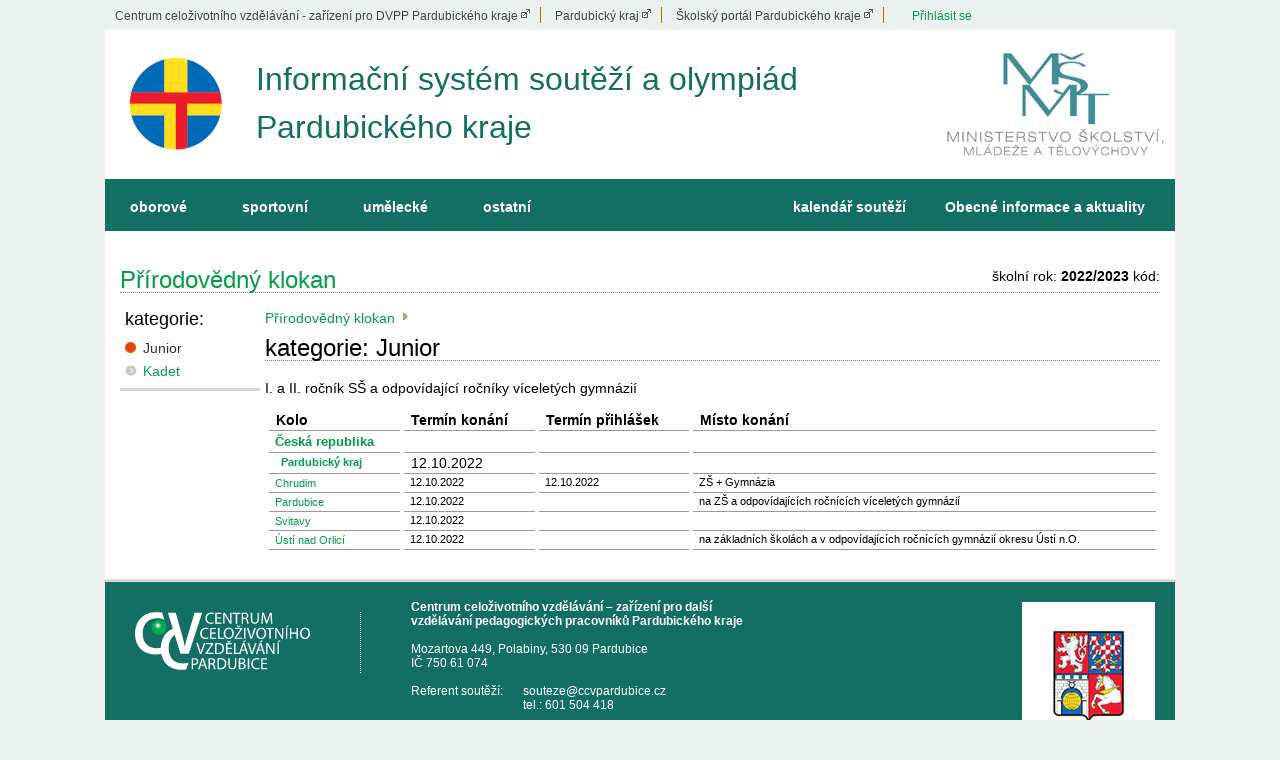

--- FILE ---
content_type: text/html;charset=utf-8
request_url: https://souteze.ccvpardubice.cz/kategorie/1269/
body_size: 6995
content:

<!DOCTYPE html PUBLIC "-//W3C//DTD XHTML 1.0 Strict//EN" "http://www.w3.org/TR/xhtml1/DTD/xhtml1-strict.dtd">


<html xmlns="http://www.w3.org/1999/xhtml">
<head>
    
    <title>Přírodovědný klokan</title>
    

    <link href="/++res++/wm4.web.static/css/forms.css" rel="stylesheet" media="all" type="text/css" />

    <link href="/++res++/comp4.cms.static/public.css" rel="stylesheet" media="all" type="text/css" />
    <link href="/++res++/wm4.web.static/css/tools.css" rel="stylesheet" media="all" type="text/css" />
    <link href="/++res++/souteze_pk.static/jm.css" rel="stylesheet" media="all" type="text/css" />
    <link href="/++res++/souteze_pk.static/style.css" rel="stylesheet" media="all" type="text/css" />
    <link href="/++res++/souteze_pk.static/style_pk.css?ver=2" rel="stylesheet" media="all" type="text/css" />

</head>



<body>
    <div class="top-links">
        <ul class="menu-inline">
            <li><a href="http://www.ccvpardubice.cz/" class="external-link" target="_blank">Centrum celoživotního vzdělávání - zařízení pro DVPP Pardubického kraje</a></li>
            <li><a href="https://www.pardubickykraj.cz/" class="external-link" target="_blank">Pardubický kraj</a></li>
            <li><a href="https://www.klickevzdelani.cz/" class="external-link" target="_blank">Školský portál Pardubického kraje</a></li>
            <li class="last"><span class="comp4-users-login">
    
    <span class="comp4-users-login-in">
        <a href="https://souteze.ccvpardubice.cz/login">Přihlásit se</a>
        
    </span>
</span></li>
        </ul>
    </div>
    <div id="HEAD">
        <a href="/" title="Zpět na hlavní stránku" class="logo"><img border="0" alt="Logo" src="/++res++/souteze_pk.static/img/logo.png" /></a>
        <a href="/" title="Zpět na hlavní stránku"><h1 class="hlavni-nazev">Informační systém soutěží a olympiád<br />Pardubického kraje</h1></a>
        <div class="logo-msmt">
            <a href="http://www.msmt.cz/" title="Ministerstvo školství, mládeže a tělovýchovy">
                <img src="/++res++/souteze_pk.static/img/msmt_logo.jpg" border="0" />
            </a>
        </div>
        <div class="blok blok-menu blok-switcher">
            <div class="blok-gfx">
                <div class="blok-in">
                    <span>
                        <a href="/soutez/?typ=predmetova">oborové</a>
                    </span><span>
                        <a href="/soutez/?typ=sportovni">sportovní</a>
                    </span><span>
                        <a href="/soutez/?typ=umelecka">umělecké</a>
                    </span><span>
                        <a href="/soutez/?typ=ostatni">ostatní</a>
                    </span>
                    <span style="float:right">
                        
                        <a href="/kolo/kalendar">kalendář soutěží</a>
                        <a href="/cms/1/">Obecné informace a aktuality</a>
                    </span>
                </div>
            </div>
        </div>
    </div>
    <div id="MAIN" class="blok"><div class="main-in blok-gfx"><div class="blok-in">
        

        

        

        
        

    <div class="obal">
        <div id="blok-hlavicka">
            <div class="top-popis">
                <span>školní rok: <strong>2022/2023</strong></span>
                <span>kód: <strong></strong></span>
            </div>
            <h2 class="kat-nadp"><a href="https://souteze.ccvpardubice.cz/soutez/366/">Přírodovědný klokan</a></h2>
            <div id="blok-kategorie" class="blok blok-menu"><div class="blok-kategorie-in">
                <h3>kategorie:</h3>
                <ul class="kategorie-menu">
                    <li class="active"><a href="https://souteze.ccvpardubice.cz/kategorie/1269/" title="&lt;p&gt;I. a II. ročník SŠ a odpovídající ročníky víceletých gymnázií&lt;/p&gt;">Junior</a></li><li class=""><a href="https://souteze.ccvpardubice.cz/kategorie/1268/" title="&lt;p&gt;8. a 9. třída ZŠ a odpovídající ročníky víceletých gymnázií&lt;/p&gt;">Kadet</a></li>
                </ul>
            </div></div>
        </div>

        <div id="blok-podrobnosti"><div class="blok-podrobnosti-in">

            

            
                <div class="drobky">
                    <span><a href="https://souteze.ccvpardubice.cz/soutez/366/">Přírodovědný klokan</a></span>
                </div>
                
                    
                    <h2>kategorie: Junior</h2>
                    <p><p>I. a II. ročník SŠ a odpovídající ročníky víceletých gymnázií</p></p>
                    
            
        
                    
                        <table id="table-kola">
                            <tr>
                                <th>Kolo</th>
                                <th>Termín konání</th>
                                <th>Termín přihlášek</th>
                                <th>Místo konání</th>
                            </tr>
                            
                                <tr class="level-0">
                                    <td class="level-0"><a href="https://souteze.ccvpardubice.cz/kolo/18797/">Česká republika</a></td>
                                    <td></td>
                                    <td></td>
                                    <td></td>
                                </tr><tr class="level-1">
                                    <td class="level-1"><a href="https://souteze.ccvpardubice.cz/kolo/18798/">Pardubický kraj</a></td>
                                    <td>12.10.2022</td>
                                    <td></td>
                                    <td></td>
                                </tr><tr class="level-2">
                                    <td class="level-2"><a href="https://souteze.ccvpardubice.cz/kolo/18799/">Chrudim</a></td>
                                    <td>12.10.2022</td>
                                    <td>12.10.2022</td>
                                    <td>ZŠ + Gymnázia</td>
                                </tr><tr class="level-2">
                                    <td class="level-2"><a href="https://souteze.ccvpardubice.cz/kolo/18800/">Pardubice</a></td>
                                    <td>12.10.2022</td>
                                    <td></td>
                                    <td>na ZŠ a odpovídajících ročnících víceletých gymnázií</td>
                                </tr><tr class="level-2">
                                    <td class="level-2"><a href="https://souteze.ccvpardubice.cz/kolo/18801/">Svitavy</a></td>
                                    <td>12.10.2022</td>
                                    <td></td>
                                    <td></td>
                                </tr><tr class="level-2">
                                    <td class="level-2"><a href="https://souteze.ccvpardubice.cz/kolo/18802/">Ústí nad Orlicí</a></td>
                                    <td>12.10.2022</td>
                                    <td></td>
                                    <td>na základních školách a v odpovídajících ročnících gymnázií okresu Ústí n.O.</td>
                                </tr>
                            
                        </table>
                    
                    
                

                
            
        </div></div>
    <div class="clear"></div>
    </div>
    
        
    </div></div></div>
    <div id="BOTTOM"><div class="bottom-in">
        <a href="http://www.ccvpardubice.cz/" class="footer-logo" title="Centrum celoživotního vzdělávání - zařízení pro DVPP Pardubického kraje "><svg xmlns="http://www.w3.org/2000/svg" width="566.929" height="187.086" viewBox="0 0 566.929 187.086"><ellipse fill="#00AA4F" cx="77.729" cy="49.564" rx="24.427" ry="24.463"></ellipse><radialGradient id="a" cx="75.039" cy="44.066" r="12.9" gradientTransform="matrix(1.004 0 0 1.0055 -1.25 -.484)" gradientUnits="userSpaceOnUse"><stop offset=".11" stop-color="#fff"></stop><stop offset=".386" stop-color="#9edfbc"></stop><stop offset=".648" stop-color="#49c381"></stop><stop offset=".831" stop-color="#14b25c"></stop><stop offset=".92" stop-color="#00ab4e"></stop></radialGradient><path fill="url(#a)" d="M87.041 43.823c0 7.167-5.796 12.971-12.95 12.971-7.156 0-12.953-5.805-12.953-12.971 0-7.164 5.797-12.969 12.953-12.969 7.153 0 12.95 5.806 12.95 12.969z"></path><path class="logo-text" fill="#ffffff" d="M173.126 163.749c-5.562 1.545-12.252 2.482-18.782 2.482-28.529 0-45.299-19.238-45.299-49.203 0-20.643 7.563-35.177 19.747-43.124l18.785 61.272h26.426L217.679 1.893h-24.558l-18.365 60.906c-5.063 16.216-9.56 32.431-12.937 48.251h-.371c-3.374-16.215-7.499-31.837-12.372-48.645L131.831 1.893h-25.114l16.079 52.158c-23.331 8.917-38.341 30.852-39.182 61.443-4.492.875-8.807 1.376-13.646 1.376-28.449 0-45.174-18.725-45.174-47.892 0-31.927 18.925-48.281 45.364-49.185 12.735-.436 18.783 2.562 24.895 5.233L87.88 1.768C82.738.732 76.457 0 69.197 0 29.601 0 0 26.41 0 70.161c0 40.403 24.986 67.007 66.124 67.007 7.415 0 13.458-.718 19.014-1.786 6.061 31.722 30.091 51.705 65.35 51.705 5.607 0 10.777-.422 15.373-1.1l7.265-22.238z"></path><g class="logo-text" fill="#ffffff"><path d="M254.771 36.234c-1.675.838-5.023 1.729-9.314 1.729-9.943 0-17.426-6.34-17.426-17.922 0-11.058 7.483-18.552 18.42-18.552 4.396 0 7.168.943 8.372 1.572l-1.1 3.721c-1.727-.839-4.186-1.468-7.116-1.468-8.269 0-13.762 5.293-13.762 14.57 0 8.646 4.971 14.202 13.552 14.202 2.774 0 5.6-.577 7.432-1.467l.942 3.615zM278.52 20.826h-13.711v12.735h15.28v3.826h-19.833V2.065h19.048v3.826h-14.496v11.163h13.711v3.772zM285.929 37.387V2.065h4.971l11.304 17.871c2.616 4.141 4.656 7.861 6.332 11.477l.104-.053c-.42-4.716-.523-9.014-.523-14.516V2.065h4.293v35.322h-4.605l-11.198-17.923c-2.461-3.93-4.815-7.965-6.595-11.792l-.156.052c.261 4.455.366 8.7.366 14.569v15.093h-4.293zM326.74 5.942h-10.727V2.065h26.112v3.877h-10.779v31.445h-4.606V5.942zM345.682 2.536c2.304-.471 5.599-.733 8.74-.733 4.867 0 8.004.891 10.202 2.882 1.779 1.572 2.773 3.983 2.773 6.708 0 4.665-2.93 7.756-6.644 9.015v.157c2.72.943 4.343 3.458 5.179 7.127 1.152 4.927 1.99 8.333 2.722 9.696h-4.71c-.575-1.048-1.359-4.035-2.354-8.438-1.049-4.874-2.93-6.708-7.065-6.866h-4.293v15.303h-4.551V2.536zm4.55 16.089h4.66c4.866 0 7.953-2.673 7.953-6.708 0-4.559-3.298-6.55-8.112-6.603-2.196 0-3.766.21-4.501.419v12.892zM379.745 2.065v20.91c0 7.914 3.507 11.268 8.214 11.268 5.234 0 8.584-3.458 8.584-11.268V2.065h4.605v20.596c0 10.848-5.703 15.302-13.344 15.302-7.222 0-12.664-4.139-12.664-15.093V2.065h4.605zM439.816 21.875c-.263-4.927-.578-10.849-.523-15.25h-.159c-1.201 4.14-2.666 8.594-4.447 13.416l-6.228 17.137h-3.453l-5.703-16.823c-1.677-4.978-3.088-9.538-4.083-13.73h-.104c-.104 4.402-.366 10.324-.681 15.617l-.94 15.146h-4.343l2.458-35.322h5.809l6.018 17.084c1.465 4.35 2.669 8.229 3.558 11.897h.158c.887-3.563 2.144-7.442 3.715-11.897l6.278-17.084h5.809l2.2 35.322h-4.451l-.888-15.513zM237.958 85.361c-1.674.839-5.023 1.729-9.314 1.729-9.942 0-17.426-6.341-17.426-17.923 0-11.058 7.483-18.552 18.42-18.552 4.395 0 7.169.944 8.373 1.572l-1.099 3.721c-1.727-.839-4.186-1.467-7.118-1.467-8.267 0-13.761 5.292-13.761 14.569 0 8.647 4.971 14.202 13.553 14.202 2.772 0 5.599-.576 7.43-1.467l.942 3.616zM261.707 69.954h-13.711v12.734h15.281v3.826h-19.833V51.191h19.048v3.826h-14.496V66.18h13.711v3.774zM269.109 51.191h4.552v31.497h15.074v3.826h-19.626V51.191zM319.818 68.486c0 12.158-7.38 18.604-16.38 18.604-9.314 0-15.856-7.232-15.856-17.923 0-11.215 6.959-18.552 16.38-18.552 9.628 0 15.856 7.39 15.856 17.871zm-27.369.577c0 7.546 4.08 14.307 11.251 14.307 7.219 0 11.304-6.656 11.304-14.674 0-7.022-3.665-14.359-11.252-14.359-7.536-.001-11.303 6.97-11.303 14.726zM322.132 83.841l19.571-28.666v-.158h-17.896v-3.826h23.811v2.778L328.15 82.531v.157h19.729v3.826h-25.748v-2.673zm11.67-34.536l-5.496-5.975h3.872l3.35 3.616h.106l3.296-3.616h3.768l-5.389 5.975h-3.507zM357.838 51.191v35.322h-4.554V51.191h4.554zM374.037 86.514l-11.513-35.322h4.92l5.494 17.399c1.519 4.77 2.826 9.066 3.77 13.207h.104c.994-4.087 2.459-8.542 4.028-13.154l5.965-17.452h4.867l-12.611 35.322h-5.024zM425.057 68.486c0 12.158-7.377 18.604-16.379 18.604-9.314 0-15.855-7.232-15.855-17.923 0-11.215 6.959-18.552 16.379-18.552 9.626 0 15.855 7.39 15.855 17.871zm-27.368.577c0 7.546 4.082 14.307 11.25 14.307 7.22 0 11.303-6.656 11.303-14.674 0-7.022-3.663-14.359-11.25-14.359-7.537-.001-11.303 6.97-11.303 14.726zM435.204 55.07h-10.729v-3.878h26.114v3.878H439.81v31.444h-4.606V55.07zM454.146 86.514V51.191h4.971l11.302 17.872c2.617 4.14 4.659 7.861 6.331 11.476l.108-.052c-.42-4.717-.523-9.014-.523-14.517V51.191h4.288v35.322h-4.604L464.822 68.59c-2.461-3.93-4.816-7.966-6.595-11.792l-.157.052c.263 4.455.367 8.7.367 14.569v15.093h-4.291zM499.003 43.174l-6.645 6.131h-3.769l4.867-6.131h5.547zm-5.391 8.017v35.322h-4.552V51.191h4.552zM506.517 51.191V65.97h17.059V51.191h4.604v35.322h-4.604v-16.56h-17.059v16.56h-4.551V51.191h4.551zM566.929 68.486c0 12.158-7.379 18.604-16.38 18.604-9.314 0-15.854-7.232-15.854-17.923 0-11.215 6.957-18.552 16.378-18.552 9.627 0 15.856 7.39 15.856 17.871zm-27.369.577c0 7.546 4.08 14.307 11.252 14.307 7.218 0 11.303-6.656 11.303-14.674 0-7.022-3.665-14.359-11.252-14.359-7.537-.001-11.303 6.97-11.303 14.726zM210.272 135.642l-11.513-35.323h4.92l5.494 17.398c1.517 4.771 2.826 9.066 3.768 13.207h.105c.994-4.086 2.459-8.542 4.029-13.154l5.965-17.451h4.866l-12.611 35.323h-5.023zM228.375 132.968l19.57-28.667v-.158H230.05v-3.824h23.81v2.778l-19.467 28.562v.156h19.729v3.827h-25.746v-2.674zM259.529 100.791a65.15 65.15 0 0 1 9.681-.733c6.541 0 11.198 1.52 14.285 4.402 3.143 2.882 4.975 6.97 4.975 12.683 0 5.764-1.78 10.48-5.08 13.729-3.296 3.302-8.738 5.084-15.593 5.084-3.245 0-5.966-.157-8.269-.42v-34.745zm4.553 31.235c1.152.209 2.826.262 4.605.262 9.733 0 15.018-5.449 15.018-14.989.053-8.333-4.657-13.625-14.286-13.625-2.354 0-4.134.209-5.337.47v27.882zM313.187 119.081h-13.712v12.734h15.28v3.827h-19.832v-35.323h19.048v3.824h-14.496v11.164h13.712v3.774zm-10.519-20.649l-5.495-5.975h3.873l3.35 3.616h.104l3.296-3.616h3.768l-5.391 5.975h-3.505zM359.512 92.301h-5.545l-4.867 6.131h3.768zM354.541 100.319h-5.492l-10.686 31.496h-12.968v-31.496h-4.552v35.323h20.93l3.663-11.111h12.507l3.769 11.111h4.865l-12.036-35.323zm-8.163 20.648l3.453-10.22c.683-2.148 1.257-4.297 1.78-6.394h.104c.524 2.044 1.048 4.14 1.832 6.447L357 120.967h-10.622zM376.257 135.642l-11.513-35.323h4.918l5.494 17.398c1.517 4.771 2.826 9.066 3.768 13.207h.104c.994-4.086 2.461-8.542 4.029-13.154l5.967-17.451h4.867l-12.611 35.323h-5.023zM400.01 124.531l-3.662 11.111h-4.709l11.982-35.323h5.496l12.033 35.323h-4.867l-3.767-11.111H400.01zm11.565-3.564l-3.452-10.166c-.787-2.308-1.311-4.403-1.832-6.447h-.105a109.239 109.239 0 0 1-1.779 6.394l-3.453 10.22h10.621zm2.512-28.666l-6.647 6.131h-3.766l4.865-6.131h5.548zM425.335 135.642v-35.323h4.971l11.302 17.87c2.617 4.141 4.659 7.861 6.331 11.478l.108-.053c-.42-4.716-.525-9.013-.525-14.517v-14.778h4.29v35.323h-4.604l-11.197-17.925c-2.461-3.93-4.816-7.965-6.595-11.791l-.157.053c.263 4.455.367 8.699.367 14.568v15.095h-4.291zM471.224 92.301l-6.646 6.131h-3.768l4.867-6.131h5.547zm-5.391 8.018v35.323h-4.554v-35.323h4.554zM183.464 149.866c2.198-.366 5.076-.682 8.739-.682 4.5 0 7.796 1.049 9.89 2.935 1.936 1.678 3.087 4.245 3.087 7.39 0 3.196-.941 5.712-2.721 7.546-2.407 2.568-6.332 3.879-10.78 3.879-1.36 0-2.617-.054-3.663-.314v14.149h-4.553v-34.903zm4.553 17.031c.994.262 2.25.368 3.768.368 5.495 0 8.844-2.674 8.844-7.547 0-4.664-3.296-6.919-8.32-6.919-1.988 0-3.506.158-4.291.367v13.731zM212.923 173.658l-3.663 11.11h-4.709l11.983-35.322h5.495l12.035 35.322h-4.866l-3.768-11.11h-12.507zm11.565-3.564l-3.454-10.166c-.785-2.308-1.309-4.403-1.832-6.447h-.104c-.523 2.098-1.099 4.246-1.779 6.394l-3.454 10.22h10.623zM238.248 149.917c2.303-.472 5.6-.733 8.738-.733 4.867 0 8.007.891 10.204 2.882 1.78 1.572 2.774 3.983 2.774 6.708 0 4.665-2.931 7.757-6.646 9.015v.156c2.721.943 4.344 3.459 5.181 7.129 1.151 4.925 1.988 8.332 2.721 9.694h-4.709c-.575-1.049-1.361-4.036-2.355-8.437-1.046-4.874-2.93-6.709-7.064-6.866h-4.291v15.303h-4.552v-34.851zm4.551 16.09h4.657c4.867 0 7.955-2.674 7.955-6.709 0-4.56-3.297-6.551-8.111-6.604-2.198 0-3.768.21-4.501.42v12.893zM267.083 149.917a65.286 65.286 0 0 1 9.681-.733c6.541 0 11.197 1.52 14.285 4.402 3.14 2.882 4.971 6.97 4.971 12.683 0 5.764-1.778 10.479-5.075 13.729-3.298 3.303-8.739 5.084-15.593 5.084-3.245 0-5.966-.158-8.269-.418v-34.747zm4.552 31.236c1.152.208 2.826.262 4.605.262 9.731 0 15.019-5.45 15.019-14.989.051-8.332-4.657-13.626-14.286-13.626-2.355 0-4.134.21-5.338.472v27.881zM306.837 149.446v20.91c0 7.914 3.507 11.267 8.216 11.267 5.234 0 8.584-3.458 8.584-11.267v-20.91h4.604v20.596c0 10.848-5.702 15.303-13.342 15.303-7.223 0-12.664-4.141-12.664-15.093v-20.806h4.602zM336.496 149.917c1.988-.418 5.126-.733 8.32-.733 4.552 0 7.481.786 9.682 2.567 1.829 1.363 2.93 3.46 2.93 6.236 0 3.407-2.251 6.395-5.968 7.757v.104c3.35.838 7.273 3.616 7.273 8.857 0 3.039-1.202 5.346-2.982 7.074-2.459 2.254-6.436 3.302-12.191 3.302-3.14 0-5.548-.209-7.063-.418v-34.746zm4.552 14.465h4.134c4.813 0 7.64-2.516 7.64-5.922 0-4.14-3.14-5.766-7.744-5.766-2.094 0-3.298.158-4.029.314v11.374zm0 16.928c.89.156 2.196.209 3.819.209 4.709 0 9.053-1.729 9.053-6.866 0-4.821-4.132-6.813-9.104-6.813h-3.769v13.47zM369.987 149.446v35.322h-4.551v-35.322h4.551zM403.156 183.616c-1.672.837-5.021 1.729-9.313 1.729-9.941 0-17.426-6.341-17.426-17.923 0-11.058 7.484-18.552 18.42-18.552 4.395 0 7.17.942 8.371 1.572l-1.098 3.721c-1.725-.838-4.186-1.468-7.117-1.468-8.266 0-13.763 5.293-13.763 14.57 0 8.646 4.972 14.201 13.554 14.201 2.775 0 5.602-.577 7.43-1.468l.942 3.618zM426.907 168.207h-13.713v12.737h15.282v3.824h-19.832v-35.322h19.048v3.825h-14.498v11.163h13.713v3.773z"></path></g></svg></a>
        <div class="footer-kontakty"><strong>Centrum celoživotního vzdělávání – zařízení pro další<br /> vzdělávání pedagogických pracovníků Pardubického kraje</strong><br /><br />
            Mozartova 449, Polabiny, 530 09 Pardubice<br />
            IČ 750 61 074<br /><br />
            <div class="footer-referent">Referent soutěží:</div>
            <div class="footer-referent-detail">
                <span class="referent-kontakt"><a href="mailto:souteze@ccvpardubice.cz">souteze@ccvpardubice.cz</a><br />
                tel.: 601 504 418</span>
            </div>
        </div>
        <a href="http://www.ccvpardubice.cz/" class="footer-logo-pk" title="Pardubický kraj"><img src="/++res++/souteze_pk.static/img/logo_pk.png" alt="Logo Pardubického kraje" /></a>
    </div></div>
</body>
</html>


--- FILE ---
content_type: text/css; charset=utf-8
request_url: https://souteze.ccvpardubice.cz/++res++/wm4.web.static/css/forms.css
body_size: 6562
content:
.wm4-form .wm4-form-in {
    background-color: #788599;
    padding: 10px 5px 1px 12px;
    clear: both;
}


.wm4-form .wm4-form-caption {
    background-color: #788599;
    margin: 0 0 0 15px; padding: 0;
    background-image: url(../img/forms/wm4-form-caption.gif);
    background-position: left top;
    background-repeat: no-repeat;
    overflow: hidden;
    float: left;
}
.wm4-form .wm4-form-caption-right-corner {
    background-image: url(../img/forms/wm4-form-caption-right-corner.gif);
    background-position: right top;
    background-repeat: no-repeat;
    overflow: hidden;
}
.wm4-form .wm4-form-caption h2 {
    font-size: 1.3em;
    color: #FFF;
    margin: 0; padding: 6px 12px 0 12px;
}
.wm4-form .wm4-form-caption a {
    color: #FFF;
    text-decoration: none;
}
.wm4-form .wm4-form-caption a:hover {
    text-decoration: none;
}
.wm4-form .wm4-form-submit {
    background-color: #788599;
    margin: 0 15px 10px 0; padding: 0;
    background-image: url(../img/forms/wm4-form-submit.gif);
    background-position: left bottom;
    background-repeat: no-repeat;
    overflow: hidden;
    float: right;
}
.wm4-form .wm4-form-submit-right-corner {
    background-image: url(../img/forms/wm4-form-submit-right-corner.gif);
    background-position: right bottom;
    background-repeat: no-repeat;
    overflow: hidden;
    padding: 0 12px 8px 12px;
}

.wm4-form .wm4-form-top {
    clear: both;
    background-color: #788599;
    background-image: url(../img/forms/wm4-form-top.gif);
    background-position: left top;
    background-repeat: no-repeat;
    height: 2px;
}
.wm4-form .wm4-form-top-right-corner {
    background-color: #788599;
    background-image: url(../img/forms/wm4-form-top-right-corner.gif);
    background-position: left top;
    background-repeat: no-repeat;
    width: 2px;
    height: 2px;
    float: right;
    overflow: hidden;
}
.wm4-form .wm4-form-bottom {
    background-color: #788599;
    background-image: url(../img/forms/wm4-form-bottom.gif);
    background-position: left top;
    background-repeat: no-repeat;
    height: 2px;
    overflow: hidden;
}
.wm4-form .wm4-form-bottom-right-corner {
    background-color: #788599;
    background-image: url(../img/forms/wm4-form-bottom-right-corner.gif);
    background-position: left top;
    background-repeat: no-repeat;
    width: 2px;
    height: 2px;
    float: right;
    overflow: hidden;
}

.wm4-form .wm4-form-fieldset {
    background-position: 0 0;
    background-repeat: no-repeat;
    margin: 0 0 4px 0;
}
.wm4-form-editable .wm4-form-fieldset {
    background-image: url(../img/forms/wm4-form-fieldset.gif);
    background-color: #CBD370;
}
.wm4-form-readonly .wm4-form-fieldset {
    background-color: white;
}
    
    
.wm4-form .wm4-form-fieldset-left-border {
    background-image: url(../img/forms/wm4-form-fieldset-left-border.gif);
    background-position: left top;
    background-repeat: repeat-y;
}
.wm4-form .wm4-form-fieldset-right-border {
    background-image: url(../img/forms/wm4-form-fieldset-right-border.gif);
    background-position: right top;
    background-repeat: no-repeat;
}
.wm4-form .wm4-form-fieldset-title {
    font-size: 1.4em;
    margin: 0 16px 0 15px; padding: 8px 0 8px 0;
    font-weight: bold;
    border-bottom: 1px solid #A4A77D;
}
.wm4-form .wm4-form-fieldset-actions {
    margin: 0; padding: 8px 16px 0 0;
    float: right;
    overflow: hidden;
}
.wm4-form .wm4-form-fieldset-actions input {
    width: 15px;
    height: 15px;
    margin: 0; padding: 0;
    border: none;
    text-indent: 15px;
    cursor: pointer; /* hand-shaped cursor */
    cursor: hand; /* for IE 5.x */
    overflow: hidden;
    line-height: 0;
    border-style: none;
}
.wm4-form .wm4-form-fieldset-actions input.button-remove-item {
    background: url(../img/forms/delete.gif) no-repeat 0 top;
}
.wm4-form .wm4-form-fieldset-actions input.button-move-begin {
    background: url(../img/forms/begin.gif) no-repeat 0 top;
}
.wm4-form .wm4-form-fieldset-actions input.button-move-up {
    background: url(../img/forms/up.gif) no-repeat 0 top;
}
.wm4-form .wm4-form-fieldset-actions input.button-move-down {
    background: url(../img/forms/down.gif) no-repeat 0 top;
}
.wm4-form .wm4-form-fieldset-actions input.button-move-end {
    background: url(../img/forms/end.gif) no-repeat 0 top;
}
.wm4-form .wm4-form-fieldset-actions input.button-help {
    background: url(../img/forms/help.gif) no-repeat 0 top;
}
.wm4-form .wm4-form-fieldset-actions input:hover {
    background-position: -15px top;
}
.wm4-form .wm4-form-fieldset-top {
    height: 2px;
    background-image: url(../img/forms/wm4-form-fieldset-top.gif);
    background-position: left top;
    background-repeat: no-repeat;
    overflow: hidden;
}
.wm4-form .wm4-form-fieldset-top-right-corner {
    float: right;
    height: 2px;
    width: 9px;
    background-image: url(../img/forms/wm4-form-fieldset-top-right-corner.gif);
    background-position: left top;
    background-repeat: no-repeat;
    overflow: hidden;
}
.wm4-form .wm4-form-fieldset-bottom {
    height: 9px;
    background-image: url(../img/forms/wm4-form-fieldset-bottom.gif);
    background-position: left top;
    background-repeat: no-repeat;
    overflow: hidden;
}
.wm4-form .wm4-form-fieldset-bottom-right-corner {
    float: right;
    height: 9px;
    width: 9px;
    background-image: url(../img/forms/wm4-form-fieldset-bottom-right-corner.gif);
    background-position: left top;
    background-repeat: no-repeat;
    overflow: hidden;
}
.wm4-form .wm4-form-fieldset-body {
    margin: 8px 8px 0 7px; padding: 0 8px 8px 8px;
}
.wm4-form .wm4-form-fieldset-body textarea {
    width: 99%;
}
.wm4-form .wm4-form-fieldset-body iframe {
    background-color: #fff;
}


.wm4-form-error {
    color: red;
}



/* tables in forms */
.wm4-form table {
    border-collapse: collapse;
    text-align: left;
    width: 100%;
}
.wm4-form th {
    vertical-align: top;
    text-align: center;
    margin: 0; padding: 3px 5px;
}
.wm4-form td {
    vertical-align: top;
    margin: 0; padding: 3px 5px;
}
.wm4-form-editable th {
    background-color: #BBC360;
    border: solid 1px #AB5;
}
.wm4-form-editable td {
    border: solid 1px #AB5;
}
.wm4-form-readonly th {
    background-color: #EEE;
    border: solid 1px #DDD;
}
.wm4-form-readonly td {
    border: solid 1px #DDD;
}



/* widgets */

div.wm4-form-widget-date {
    white-space:nowrap;
}


--- FILE ---
content_type: text/css; charset=utf-8
request_url: https://souteze.ccvpardubice.cz/++res++/souteze_pk.static/jm.css
body_size: 17292
content:
body{margin:0;padding:0;background:url(img/bg.png) repeat-x center top #e3e9f4;font-family:Verdana,Tahoma,Geneva,Arial,Helvetica,sans-serif;font-size:12px}
a,a:visited{color:#075098;text-decoration:none}
a:hover{color:#000;text-decoration:underline}
table.table td a{color:#075098}
table.table td a:hover{color:#000}
#HEAD{padding-bottom:2px}
#HEAD .head-in{position:relative}
#MAINMENU{background:url(img/menu.png) no-repeat top right;height:38px;position:relative;bottom:0;left:0;width:100%;}
#MAINMENU .menu-in{height:38px;position:absolute;width:100%}
#MAINMENU{margin:0;padding:7px 0 0 0;font-size:14px;list-style:none outside}
#MAINMENU LI.mainmenu{float:left;margin:0;border-right:1px solid #fca200 0}
#MAINMENU LI.mainmenu A{margin:0 4px;display:block;font-weight:bold;text-decoration:none;padding:3px 10px;color:#ffc}
#MAINMENU LI.mainmenu A:hover{display:block;background:#c96100;color:#fff}
#MAINMENU LI.mainmenu.active A{display:block;background:#c96100;color:#fff}
#AUXMENU,#ADDMENU{background-color:#f37900;position:relative;z-index:10}
#AUXMENU LI,#ADDMENU LI{position:relative;z-index:10;display:block;padding:5px 0 0 0;margin:0}
#AUXMENU a{color:#333 !important;background:none !important}
#HEAD #SEARCH{position:absolute;top:70px;right:10px;top:66px}
#HEAD #SEARCH .search-input{width:186px;margin-right:4px;padding:3px 4px;width:176px;margin-right:8px;margin-bottom:0;width:160px}
#HEAD #SEARCH .search-button{border:1px solid #000;margin:0 0 0 5px;padding:2px 4px;background:url(img/search-button.png);width:52px}
#HEAD #SEARCH .search-button:hover{background:url(img/search-button.png) 0 40px}
#HEAD #LOGIN{position:relative;top:38px;right:10px;font-size:12px;float:right}
#HEAD #LOGIN A{color:#f37900;background:url(img/odr-b.png) no-repeat top left;padding:2px 0 2px 16px;margin:0 0 0 14px}
#HEAD #EDIT{position:absolute;top:0;right:0;width:320px;text-align:right;background:url(img/edit.png) no-repeat bottom right;padding:4px 10px}
#HEAD #EDIT A{font-weight:bold;color:#f37900}
#HEAD #LOGO{position:relative;width:182px;top:5px;left:10px;line-height:11px;font-family:verdana}
#HEAD #LOGO H1{padding:0;margin:0;line-height:11px}
#HEAD #LOGO H1 A{background:url(img/jm-skoly-logo.png) no-repeat top left;font-size:12px;height:60px;width:190px;line-height:11px;display:block}
#HEAD #LOGO H1 A SPAN{display:none}
#LOGIN-FORM{width:400px}
#LOGIN-FORM .lform{width:49%}
#LOGIN-FORM .rform{width:49%;float:right}
#LOGIN-FORM form{padding:5px 0}
#LOGIN-FORM input{padding:2px;border:1px solid #000}
#LOGIN-FORM label{width:40px;float:left;padding-top:3px}
#LOGIN-FORM div{margin-bottom:2px}
#LOGIN-FORM .odsad-l{margin-left:45px}
#LOGIN-FORM .search-button{margin-left:45px;border:1px solid #000;padding:2px 4px;background:url(img/search-button.png)}
.lost-password input[type="text"]{width:182px}
.ja-cls-submit{margin-bottom:9px}
#MAIN:after,#HEAD:after,#BOTTOM:after,.blok-in:after{content:".";display:block;height:0;clear:both;visibility:hidden}
.homepage-box{height:200px;background:url(img/ilustr_home.jpg) no-repeat top left #67ccff;margin-bottom:10px;position:relative}
.homepage-box-text{position:absolute;top:15px;width:330px;right:290px;font-size:12px;font-weight:bold}
.homepage-box-login{position:absolute;top:20px;right:10px;width:250px;line-height:130%}
.homepage-box-login A{color:#fff}
.blok{margin-bottom:20px;background:#fff;border-bottom:3px solid #d8d8da}
.blok-box{margin-bottom:15px;margin-right:15px}
.blok-date{background:url(img/green-corner.png) no-repeat right bottom #b5c62e;float:right;color:#fff;line-height:100%;padding:2px 8px;margin-left:4px}
.blok-title{margin:0;padding:0;font-size:12px;font-family:verdana,sans-serif}
h4.blok-title{line-height:130%}
.blok-popis{padding:0 8px}
.projekty .blok-text{margin-bottom:1em}
.projekty h4{margin-bottom:.6em}
.blok-menu{line-height:140%}
.blok-menu ul{margin:0;padding:0;list-style:none outside}
.blok-menu ul ul{margin:0 0 0 12px;padding:0}
.blok-menu li{margin:0;padding:2px 0}
.blok-menu ul a{padding-left:18px;display:block;background:url(img/odr.png) no-repeat left top;color:#f60}
.blok-menu ul a span{color:#666;font-size:10px}
.blok-menu ul li.active a{color:#333;background:url(img/odr-sel.png) no-repeat 0 3px}
.blok-menu ul li.active a:hover{color:#333;background:url(img/del.png) no-repeat 0 3px}
.home .blok-menu{margin-bottom:2em}
.nadp-vse{margin-bottom:.5em}
.nadp-vse h3{display:inline}
.blok-switcher{line-height:120%;font-weight:bold;background:#d0e3ff;border:none}
.blok-switcher .blok-gfx{padding:4px 0 0 0}
.blok-switcher a{border:none;color:#063c99;padding:8px 17px;margin:0;display:block;float:left;margin-right:5px}
.blok-switcher span{border:none;padding:8px 17px;margin:0;display:block;float:left;margin-right:5px}
.blok-switcher strong a{border-bottom:4px solid #063c99;background:none;display:block;float:left}
UL.menu-y{list-style:none outside}
UL.menu-informace{margin-bottom:2em}
.home UL.menu-informace{width:330px;float:right}
.home UL.menu-informace LI{float:left;padding-right:5px;width:160px}
UL.menu-informace LI a{background:none;padding:6px 0 2px;font-weight:bold;font-size:12px}
.home UL.menu-informace LI a{background:none;padding:1px 0 1px 0;font-weight:bold;font-size:12px}
UL.menu-informace LI LI a{font-size:12px;padding:0 0 0 16px;display:block;background:url(img/odr.png) no-repeat left top;color:h2.;font-weight:normal}
UL.menu-katalog-hp{margin:1.7em 0 1.4em .8em;padding:0;list-style:none outside}
UL.menu-katalog-hp LI{margin-bottom:.6em}
UL.menu-katalog-hp LI LI{margin-bottom:0}
UL.menu-katalog-hp LI a{padding:0 0 0 16px;background:url(img/odr.png) no-repeat left top;font-size:12px;font-weight:bold;color:h2.}
UL.menu-katalog-hp LI UL{margin:0;padding:0 0 0 16px}
UL.menu-katalog-hp LI LI{display:inline}
UL.menu-katalog-hp LI LI a{padding:0;color:h2.;font-weight:normal;background:none;font-size:11px}
.blok-search form div{text-align:right}
.blok-search .search-input{width:130px}
.blok-aktuality H4{line-height:150%}
.aktualita{border-bottom:1px dotted #999;margin:1em 0;padding-bottom:.8em}
.aktualita h4.blok-title{margin:.4em 0;line-height:130%}
.blok-aktuality .blok-gfx{padding:10px 10px 18px 10px !important}
.blok-informace .text{width:340px;margin-top:3px}
.blok-matice .blok-box{display:inline-block;overflow:auto;vertical-align:top;width:47%}
.blok-matice .blok-box .blok-image{float:left;margin:0 10px 0 0}
.blok-matice UL{padding:.3em .3em .4em 1.8em}
.blok-matice UL LI{margin:.4em 0 .9em 0;font-size:10px}
.blok-matice UL A{font-weight:bold;font-size:11px}
.akce-l{float:left;width:190px}
.akce-r{float:right;width:580px}
.akce-l-in{padding-right:10px}
.inzerce-l{float:left;width:385px}
.inzerce-r{float:right;width:385px}
.table-soutezici,#table-kola,TABLE{width:100%;border-collapse:separate}
TABLE.ucastnik-table,.table-normal{border-spacing:4px 0;width:100%}
ul.hp-soutez li{padding-bottom:10px;padding-right:10px}
H3.supernadp{background:url(img/supernadpis.png) no-repeat;font-size:26px;font-weight:normal;height:67px;line-height:26px;margin:0 0 12px 0;padding:0;color:#222}
.home H3.supernadp{background-color:#d4d4d4;font-size:22px;font-weight:bold;height:81px;line-height:26px;margin:0 0 12px 0;padding:0;color:#222;position:relative}
H3.supernadp.odbor-skolstvi{background:#d4d4d4 url(img/img-odbor-skolstvi.png) no-repeat}
H3.supernadp.katalog-skol{background:#d4d4d4 url(img/img-katalog-skol.png) no-repeat}
H3.supernadp.informace{background:#d4d4d4 url(img/img-informace.png) no-repeat}
H3.supernadp.akce{background:#d4d4d4 url(img/img-akce.png) no-repeat}
H3.supernadp.souteze{background:#d4d4d4 url(img/img-souteze.png) no-repeat}
H3.supernadp.kurzy{background:#d4d4d4 url(img/img-kurzy.png) no-repeat}
H3.supernadp.inzerce{background:#d4d4d4 url(img/img-inzerce.png) no-repeat}
H3.supernadp span{padding:5px 5px 5px 20px;display:block}
.home H3.supernadp span{padding:5px 5px 5px 102px;display:block;position:absolute;bottom:0}
.projekty H3{font-size:22px;margin-bottom:.5em}
H3.posledni-obsah{font-weight:normal;margin-bottom:1em}
H4.supernadp{background:url(img/supernadpis.png);font-size:20px;font-weight:normal;height:55px;line-height:20px;margin:0 0 12px 0;padding:0;color:#222}
H4.supernadp span{padding:5px 5px 5px 20px;display:block}
.odbor-skolstvi UL LI{margin-bottom:.6em}
.odbor-skolstvi UL LI A{}
.home-strip{background-image:url(img/ilustr_home.jpg);background-repeat:no-repeat;background-position:top left;background-color:#67ccff;position:relative;height:200px;margin-bottom:10px}
.home-strip.akce{background-image:url(img/head_ilustr_akce.jpg)}
.home-strip.inzerce{background-image:url(img/head_ilustr_inzerce.jpg)}
.home-strip.kurzy{background-image:url(img/head_ilustr_kurzy.jpg)}
.home-strip.souteze{background-image:url(img/head_ilustr_souteze.jpg)}
.home-strip.katalog{background-image:url(img/head_ilustr_katalog.jpg)}
.home-strip.informace{background-image:url(img/head_ilustr_informace.jpg)}
TABLE.calendar{width:100%;table-layout:fixed;border-spacing:2px}
.calendar TD{border:1px solid #efefef;padding:0;text-align:center;background:#fff}
.calendar .day-weekend{background:#f5f5f5}
.calendar .day-name TD{font-weight:bold;border-top:1px solid #efefef;border-bottom:1px solid #efefef;background:none;border:none}
.calendar .has_event a{font-weight:bold;color:h2.}
.calendar .has_event div{display:none}
.calendar TD.day-today{border:1px solid #333;font-weight:bold}
TABLE.calendar TH{padding:2px}
#cluetip-title{font-size:14px;font-weight:bold}
.hp-kalendarium TABLE.calendar{margin:0 auto 20px auto;width:70%}
.organizace-filtr>div{margin-bottom:.4em}
.organizace-filtr-row{display:inline}
.organizace-filtr-row span{margin-right:.5em}
.form-couter{margin:.4em 0}
#topic-tree{overflow:hidden}
p.navig-pages{font-size:11px;border-top:1px dotted #ccc;border-bottom:1px dotted #ccc;padding:6px;margin:1em 0;background:#f6f6f6}
.navig-pages select{font-size:11px;font-family:verdana}
.navig-pages A{font-weight:bold;padding:2px 4px;text-decoration:none;border:1px solid #e0e0e0;background:#fff;margin:0 2px}
.navig-pages A:hover{border:1px solid #e0e0e0;background:#efefef}
.actual{font-size:11px;font-weight:bold;padding:2px 4px}
.pager-count{font-size:11px;padding:2px 4px}
.pager-numbers{float:right}
.navig-pages .actual{background:#e0e0e0;border:1px solid #e0e0e0;color:#000;font-weight:bold}
#LOGA{margin:0;padding:0;overflow:hidden;text-align:center}
#LOGA li{list-style:none;display:inline-block;margin:0;padding:0}
#LOGA a{display:block}
#LOGA #LOGO-ESF a{text-indent:-10000px;width:116px;height:63px;background:url(img/logo_esf.png) no-repeat top left}
#LOGA #LOGO-EU a{text-indent:-10000px;width:76px;height:63px;background:url(img/logo_eu.png) no-repeat top left}
#LOGA #LOGO-MSMT a{text-indent:-10000px;width:117px;height:63px;background:url(img/logo_msmt.png) no-repeat top left}
#LOGA #LOGO-OPVK a{text-indent:-10000px;width:79px;height:63px;background:url(img/logo_op.png) no-repeat top left}
#LOGA #LOGO-IRV{text-indent:-10000px;width:86px;height:63px;background:url(img/logo_investice_do_rozvoje_vzdelavani.png) no-repeat top left}
#LOGA #LOGO-JMK a{text-indent:-10000px;width:132px;height:63px;background:url(img/logo_jmk.png) no-repeat top left}
#LOGA #LOGO-SSSBRNO a{text-indent:-10000px;width:118px;height:63px;background:url(img/logo_sssbrno.png) no-repeat top left}
.hidden{position:absolute;top:0;left:-9999px;width:1px;height:1px;overflow:hidden}
.cleaner{clear:both}
h3.underlined,h4.underlined{border-bottom:solid #ccc 1px;margin-bottom:1em}
table.vform th{text-align:right}
.description{margin:1em 0}
HR{margin:0 0 1em 0;padding:0;height:0;border-width:0;border-bottom:1px dotted #999}
.blok-owner{position:relative;top:-0.1em}
a.big-button{background-color:#79869a;border-color:#a5adb9 #505d69 #505d69 #a5adb9;border-left:2px solid #a5adb9;border-style:solid;border-width:2px;color:#fff !important;margin:2px 4px;padding:2px 6px;text-decoration:none;font-size:120%}
a.big-button:visited{color:#075098}
div.comment{border:solid #eee 1px;padding:10px;margin-bottom:10px}
div.comment:hover{background-color:#eee}
div.bootstrap{padding-top:30px;background-color:#fff}
div.preview{padding:10px 20px;font-size:110%;background-color:#eee}
div.preview img{margin-right:20px}
.sui-listing-item hr{margin-bottom:.2em}
.sui-listing-item{margin-bottom:1.5em}
.sui-listing-item small{display:inline-block;margin-bottom:.7em}
.gray{color:#808080}
.trideni h4{color:#808080;margin-bottom:0}
.trideni ul{margin:0 0 .2em 0}
ul.souvisejici-dokumenty{list-style:none outside;padding-left:0}
ul.souvisejici-dokumenty li{margin-bottom:1.2em}
.in{padding:15px}
.in.padding-bottom-0{padding-bottom:0}
.in p:first-child{margin-top:0}
#FOOTER{border-top:1px dotted #ccc;padding-top:.6em}
ul.organizace-tabs{margin:-10px 0 10px 0;padding:0;background-color:#d0e3ff;height:44px}
ul.organizace-tabs li{line-height:36px;float:left;margin:0;padding:0;list-style:none}
ul.organizace-tabs li a{display:block;padding:4px 10px 0 10px;font-weight:bold;color:#063c99}
ul.organizace-tabs li a:hover{text-decoration:none;background-color:#b0d0fc;border-bottom:4px solid #b0d0fc}
ul.organizace-tabs li.active a{border-bottom:4px solid #063c99}
#OBORY-TABS table tr.active{font-weight:bold}
#OBORY-TABS div.ui-tabs-panel{padding:1em .4em}
#OBORY-TABS table{table-layout:fixed}
#OBORY-TABS table .col-1{width:280px}
#OBORY-TABS table .col-2{width:45px}
#OBORY-TABS table .obor-detail{display:none;margin-top:.3em}
#OBORY-TABS table .obor-detail a{line-height:220%}
#OBORY-TABS table .obor-detail div{clear:both}
#OBORY-TABS table .obor-detail strong{float:left;font-weight:bold;padding-right:.6em;text-align:right;width:85px}
.parametry-oboru{margin-bottom:1em}
.parametry-oboru a{line-height:220%}
.parametry-oboru div{clear:both}
.parametry-oboru strong{float:left;font-weight:bold;padding-right:.6em;text-align:right;width:85px}
h2.illustration{background-position:left top;height:81px;margin:1em 0 .5em 0;padding:0;vertical-align:bottom;background-image:url(img/supernadpis.png);background-repeat:no-repeat;font-size:1.8em}
h2.illustration a{vertical-align:bottom;display:block;height:81px;background-position:13px 0;background-repeat:no-repeat;padding:0 0 0 114px;position:relative}
h2.illustration a:hover{text-decoration:none}
h2.illustration a span{position:absolute;left:114px;top:13px}
h2.illustration.noimage a span{left:27px}
h2.illustration.informace{margin:0}
h2.illustration.informace a{background-image:url(img/img-informace.png)}
h2.illustration.akce a{background-image:url(img/img-akce.png)}
h2.illustration.souteze a{background-image:url(img/img-souteze.png)}
h2.illustration.kurzy a{background-image:url(img/img-kurzy.png)}
h2.illustration.inzerce a{background-image:url(img/img-inzerce.png)}
h2.illustration.odbor{margin-top:0}
h2.illustration.odbor a{background-image:url(img/img-odbor-skolstvi.png)}
h2.illustration.katalog{margin-top:0}
h2.illustration.katalog a{background-image:url(img/img-katalog-skol.png)}
.label{margin:4px;padding:4px}
a.icon-remove-sign{opacity:.7;width:14px;text-indent:-10000px}
a.icon-remove-sign:hover{opacity:1}
.pagination a:hover{text-decoration:none}
.span3.blok .in span.all{display:block;top:10px;right:10px;position:absolute}
h1,h2,h3,h4{line-height:1em;margin:0 0 .5em 0;font-weight:normal;font-family:arial,sans-serif}
h1{font-size:2em}
h2{font-size:auto}
h3{font-size:1.5em}
.content .page-header h1{clear:both}
.page-header h1{line-height:1.3em;}
.page-header{margin:18px 0;padding-bottom:17px}
.breadcrumb{background-color:transparent;background-image:none;border:0;margin:0 0 .5em 0;padding:0}
.info{margin-bottom:2em}
.info b{float:left;padding-right:.6em;text-align:right;width:75px}
.info div{clear:both}
.upresneni{margin-left:83px}
.in .span-half-9{width:380px;margin-bottom:1em}
.in .span-half-9 h2.illustration{margin-top:0}
ul.menu{margin:0;padding:0;font-weight:bold;color:#f60}
ul.menu li{list-style:none;margin:.5em 0;padding:0}
ul.menu>li:first-child{margin-top:0}
ul.menu>li:last-child{margin-bottom:0}
ul.menu ul{margin:.5em 0 0 2em;padding:0;font-weight:normal}
ul.menu ul li{line-height:1.2em;margin:0;padding:.2em 0;font-weight:normal;list-style:disc}
ul.menu a{display:block;color:#f60}
ul.menu ul li:hover,ul.menu a:hover{color:#803300;text-decoration:none}
a.rss-icon{float:right}
a.rss-icon:hover{opacity:.5}
ul.h4{margin:0;padding:0}
ul.h4 li{padding:1em 0;list-style:none;border-bottom:1px dotted #999}
ul.h4 li:last-child{border:none}
ul.h4 li h4{margin:0;padding:0}
ul.h4 li h4 a{display:block}
ul.h4 li p{margin:.5em 0 0 0}
.dashboard-box{border:0 solid #999;padding:15px}
div.dashboard-box+HR{width:90%;margin:0 auto}
div.dashboard-box+HR:last-child{display:none}
.view_pagelet_files{margin-bottom:3em}
ul.attached-files li.file a{padding:2px 0 2px 25px}
table.comments th,table.comments td{vertical-align:top;padding:0 .5em 1.5em;border-bottom:solid 4px #fff}
th.author{font-size:.8em;font-weight:normal;width:9em;background-color:#f5f5f5}
th.author p{font-weight:bold}
td.comment{padding-left:.8em !important}
td.comment .subject{font-weight:bold}
ul.informace{list-style:none inside none;margin:0 0 9px 15px}
ul.informace li{border-bottom:1px dotted #ccc;margin-bottom:3px;padding-bottom:3px}
ul.informace li:last-child{border-bottom:none}
.odsazeni{margin-top:1.6em}
.tucne{font-weight:bold}
.row.kurzy form#aspnetForm{margin-top:2em}
.row.kurzy h1{line-height:1.3em}


--- FILE ---
content_type: text/css; charset=utf-8
request_url: https://souteze.ccvpardubice.cz/++res++/souteze_pk.static/style.css
body_size: 13319
content:
/* styl do cms */

.cms4-contentstag H3
{margin-bottom: 0.3em;}
.cms4-contentstag .calendar
{margin: 0 0 0.3em 0; padding: 0;}
.cms4-contentstag .calendar LI
{display: inline; margin: 0 1em 0 0; padding: 0;}
.cms4-contentstag .abstract
{margin-bottom: 1em;}

/* admin */
.TitleWidget
{width: 99%;}
.AbstractWidget
{height: 6em;}

#standart-form input, #standart-form textarea
{margin-bottom: 0.5em;}
#standart-form label
{font-weight: bold;}
.cms4-element-pagelet-contents A
{font-weight: bold;}

/* anketa */
.comp4-poll OL
{margin-top: 0.5em;}
.comp4-poll UL
{list-style-position: outside;}
.comp4-poll LI
{padding: 0; margin-bottom: 0.5em; list-style-position: outside; }
.comp4-poll .bar
{ background: #efefef; width: 100px;}

/* mailform */
#standart-form .message, #standart-form .email, #standart-form .phone
{ width: 100%; border: 1px solid #dcdcdc; }
#standart-form .message:focus, #standart-form .email:focus, #standart-form .phone:focus
{ border: 1px solid gray;}
.comp4-poll .bar span
{ background: #999;}

/* kalendar */
.comp4-cms-calendar div.wm4-listing
{ background-color: #fff;  padding: 3px 10px;}
.comp4-cms-calendar table.wm4-listing
{ width: 100%; border-collapse: collapse; text-align: left;}
.comp4-cms-calendar table.wm4-listing th,
.comp4-cms-calendar table.wm4-listing td {
vertical-align: top; margin: 0; padding: 3px 5px; border: solid 1px #dcdcdc;}
.comp4-cms-calendar table.wm4-listing th
{border-bottom:1px solid #ccc;}
.comp4-cms-calendar table.wm4-listing th
{ color: #666;  background-color: #efefef; text-align: left;vertical-align: middle;}
.comp4-cms-calendar table.wm4-listing th:hover
 {background-color: #efefef;}
.comp4-cms-calendar table.wm4-listing tr.odd td
{ background-color: white;}
.comp4-cms-calendar table.wm4-listing tr.even td
{ background-color: #F5F5F5;}
.comp4-cms-calendar table.wm4-listing tr:hover td
{ background-color: #fff;}
.comp4-cms-calendar table.wm4-listing th a.wm4-listing-order {
    color: #DDD;
    display: block;
    width: 100%;
}
.comp4-cms-calendar table.wm4-listing th a.wm4-listing-order:hover {
    text-decoration: underline;
}
.comp4-cms-calendar table.wm4-listing th a.wm4-listing-order.ordered {
    color: white;
}
.comp4-cms-calendar table.wm4-listing ul li, .comp4-cms-calendar table.wm4-listing ul
{
list-style-type: none;
margin: 0;
padding:0;
}

/* vypisy poddokumentu*/
.cms4-element-pagelet-contents
{
/*border: 1px dotted red;*/
margin-bottom: 1em;
}
.cms4-element-pagelet-contents LI,.cms4-element-pagelet-contents UL
{
margin: 0;
padding: 0;
list-style: none outside;
}
.cms4-element-pagelet-contents UL
{

}
.cms4-element-pagelet-contents LI
{
padding: 1px 0 0.5em 22px;
margin: 0 0 0 1em;
background: url(img/dir.png) no-repeat top left;
}
/* */
.cms4-contentstag UL.calendar
{
padding: 1px 0 0 22px;
background: url(img/kalendar.png) no-repeat top left;
}



/* diskuze*/
.cms4-element-pagelet-discussion A
{
padding: 1px 0 0.5em 22px;
background: url(img/diskuze.png) no-repeat top left;
}
#search div
{
display: inline;
}
/* ********************************* */

/*
?color: red;  ie7
_color: blue;  ie6
*/



.text-left {text-align: left;} .text-right {text-align: right;}

.comp4-cms-calendar table.wm4-listing td a
{color: ##990000; font-weight: bold;}
/*UL, LI {margin:0; padding: 0;}*/

/* table in doc*/
.cms4-element-pagelet-html TABLE
{ border-collapse: collapse;}
.cms4-element-pagelet-html TABLE TD
{border: 1px solid #dcdcdc;}

/* ********************************************** LEVY SLOUPEC */
#LEFT-COL
{
width: 222px;
float: left;
border-right: 1px solid #d7d7d7;
}

/* ********************************************* PRAVY SLOUPEC */
#RIGHT-COL
{
/*margin-top: -200px;*/
width: 192px;
float: right;
background: #e4eef3;
}
#RIGHT-COL .inside-gfx UL
{
padding: 0 0 0 12px;
margin: 0;
}

#RIGHT-COL H3, #LEFT-COL H3
{
position: relative;
font-family: Verdana,Tahoma,Geneva,Arial,Helvetica,sans-serif;
padding: 8px 0 8px 10px;
margin: 0;
color: #fff;
background-color: #D2232B;
}

#RIGHT-COL.user-view H3, #LEFT-COL.user-view H3
{
margin-bottom: 15px;
}

/* **************************************** PROSTREDNI SLOUPEC */
#MID-COL
{
margin: 0 186px 0 240px;
}
#MID-COL .in
{
}
/* *************************************************** SDILENI */

#LEFT-COL .in, #RIGHT-COL .in, #MID-COL .in
{
float: left;
width: 100%;
padding: 0;
}
/* ****************************************************** MENU */
#MENU-VERTICAL
{
margin-bottom: 10px;
/*background: url(img/menu-top.png) no-repeat top left;*/
line-height: 140%;
}
#MENU-VERTICAL UL
{
margin: 0;
padding: 0;
}

#MENU-VERTICAL UL LI
{
border-bottom: 1px dotted #bfbfbf;
padding: 6px 0;
margin: 0;
list-style: none outside;

}
#MENU-VERTICAL UL LI A
{
display: block;
font-weight: bold;
padding: 0 0.7em;
color: #c30;
text-decoration: none;
}
#MENU-VERTICAL UL LI A:hover
{
color: black;
}
#MENU-VERTICAL .active A
{
font-weight: bold;
color: black;
}

/* ****************************************************** MENU */
/* ************************************************ HORNI MENU */
#MENU-ROW
{
margin-bottom: 10px;
/*background: url(img/menu-top.png) no-repeat top left;*/
}
#MENU-ROW UL
{

margin: 0;
padding: 0;
}

#MENU-ROW UL LI
{
border-bottom: 1px dotted #efefef;
padding: 3px 0;
margin: 0;
list-style: none outside;

}
#MENU-ROW UL LI A
{
display: block;
font-weight: bold;
background: url(img/sipka.png) no-repeat top left;
padding: 0 1em;
}
#MENU-ROW UL LI A:hover
{

}

/* ******************************************** OBSAH ELEMENTY */
#ZAL
{
padding-top: 5px;
margin-left: 25px;
}
h2
{
border-bottom: 1px dotted gray;
}

#blok-kategorie
{
width: 140px;
float: left;
}
.blok-kategorie-in
{
padding: 5px 0 5px 5px;
}

#blok-kategorie h3
{
margin-top: 0;
}
.kat-nadp
{

}
#blok-kategorie span
{
margin: 0 5px;
font-weight: bold;
font-size: 12px;
}
.top-popis
{
float: right;
}
.drobky
{
padding: 5px 0 0 0;
}
.drobky span
{
padding: 5px 15px 5px 0px;
background: url(img/sipka.png) no-repeat top right;
margin-right: 5px;
}

.kolo-popis
{

}
.kolo-soutezici
{

}
.kolo-podrizena
{
float: right;
width: 170px;
border-left: 1px dotted #dcdcdc;
}
.kolo-podrizena-in
{
padding: 0 0 0 10px;
}
#blok-podrobnosti
{
/*float: left;*/
/*margin-left: 450px;*/
/*width: 500px;*/
margin: 0 0 0 145px;
}
.blok-podrobnosti-in
{
/*padding: 0 0 0 5px;*/
float: left;
width: 100%;
/*border-left: 1px dotted gray;*/
}
#blok-podrobnosti h2
{
margin-bottom: 0.8em;
}
#blok-kola
{
/*margin: 0 0 0 180px;*/

}
.blok-kola-in
{
/*margin-left: 290px;*/
margin-right: 180px;
}
.kola-tree
{
float: left;
width: 280px;
}



/* ** */
UL
{
margin: 0.5em 0; padding: 0 0 0 0;
list-style-type: none;
}
UL UL
{
margin: 0.5em 0;
}
.hs3 UL
{
list-style-type: disc;
margin-top: 4.2em;
}
.hs2 DIV.cms4-element-pagelet-abstract
{
font-weight: normal;
margin-top: 0.7em;
}
.kola-tree UL LI A.active
{
background: lime;

}
.kola-tree LI, .kola-tree UL
{
display: block;
margin: 0;
padding: 0;
}
.kola-tree LI A
{
padding: 4px 2px;
display: block;
border-top: 1px solid #efefef;
}
.level-0, .kola-tree LI A
{
}
.level-0 .level-0, .kola-tree LI A
{
font-weight: bold;
font-size: 13px;
padding: 3px 6px;
}
.level-1, .kola-tree LI LI A
{
}
.level-1 .level-1, .kola-tree LI LI A
{
font-weight: bold;
font-size: 11px;
padding: 3px 6px 3px 12px;
}
.level-2, .kola-tree LI LI LI A
{
background: white;
}
.level-2, .level-2, .kola-tree LI LI LI A
{
font-weight: normal;
font-size: 11px;
padding: 3px 6px;
}
th
{
text-align: left;
}
LI.active UL LI A
{
color: #9C511E;
}

/* ** */

.table-soutezici, #table-kola, table.comp4-list
{
width: 100%;
border-collapse: separate;
}
.table-soutezici tr.postup td {
    background: #EBEFF7;
}
.table-soutezici tr.postup td.poradi {
    font-weight: bold;
}
table.comp4-list TD, table.comp4-list TH
{
border: none;
}
TD, TH, table.comp4-list TD, table.comp4-list TH
{
border-bottom: 1px solid #999;
vertical-align: top;
padding: 0.2em 0.5em;
}
TABLE, table.comp4-list
{
border-spacing: 4px 0px;
margin: 0.5em 0 1em 0;
}
TABLE.ucastnik-table, .table-normal
{
border-spacing: 4px 0px;
width: 100%;
}

table.soutezelist th.nazev {
    width: 300px;
}
/* ** */

h2 a
{
text-decoration: none;
}

.sipka
{
background: url(img/sipka.png) no-repeat top left;
padding: 2px 0 0 10px;
}
.tab-pol-mezera
{
margin-right: 0.6em;
}

.kolo-podrizena-menu LI
{
background: url(img/sipka.png) no-repeat top left;
padding: 3px 0 3px 10px;
line-height: 140%;
}
.sloupec-a, .sloupec-b
{
width: 49%;
float: left;
}

/* ************************************ */
ul#nav,ul#nav li{list-style-type:none;margin:0;padding:0}
ul#nav{  background: #D8DAC0; font-weight: bold;}
ul#nav li{float:left;margin-right: 3px;text-align: center}
ul#nav a{float:left;padding: 3px 0px; width: 10em; text-decoration:none;color: #fff}
ul#nav a:hover{color: #000}
ul#nav li.active a{background: #fff;}
ul#nav li.active a,ul#nav a:hover{color: #000;font-weight:bold}
ul#nav li a{background: url(img/prechod.png) repeat-x top left #A6AB72}


/*Nifty Corners Cube CSS by Alessandro Fulciniti
The following classes are added dinamically by javascript,
and their use should be avoided in the markup */

b.niftycorners,b.niftyfill{display:block}
b.niftycorners *{display:block;height: 1px;line-height:1px;font-size: 1px;
    overflow:hidden;border-style:solid;border-width: 0 1px}
/*normal*/
b.r1{margin: 0 3px;border-width: 0 2px}
b.r2{margin: 0 2px}
b.r3{margin: 0 1px}
b.r4{height: 2px}
b.rb1{margin: 0 8px;border-width:0 2px}
b.rb2{margin: 0 6px;border-width:0 2px}
b.rb3{margin: 0 5px}
b.rb4{margin: 0 4px}
b.rb5{margin: 0 3px}
b.rb6{margin: 0 2px}
b.rb7{margin: 0 1px;height:2px}
b.rb8{margin: 0;height:2px}
b.rs1{margin: 0 1px}
/*transparent inside*/
b.t1{border-width: 0 5px}
b.t2{border-width: 0 3px}
b.t3{border-width: 0 2px}
b.t4{height: 2px}
b.tb1{border-width: 0 10px}
b.tb2{border-width: 0 8px}
b.tb3{border-width: 0 6px}
b.tb4{border-width: 0 5px}
b.tb5{border-width: 0 4px}
b.tb6{border-width: 0 3px}
b.tb7{border-width: 0 2px;height:2px}
b.tb8{border-width: 0 1px;height:2px}
b.ts1{border-width: 0 2px}

/* pager */

.wm4-pager {
    margin: 0.6em 4px; padding: 8px 8px 0 8px;
    height: 24px;
    overflow: hidden;
    background: url(img/pager.png) repeat-x top left;
    font-size: 0.9em;
}
.wm4-pager span.count-info,
.wm4-pager span.pages {
    float: left;
}
.wm4-pager span.count-info {
    margin: 0 8px 0 0;
}
.wm4-pager span.page-info,
.wm4-pager span.page-limit {
    margin: 0 0 0 8px;
}
.wm4-pager span.page-info,
.wm4-pager span.page-limit {
    float: right;
}
.wm4-pager span.page-limit select {
    font-size: 1em;
}
.wm4-pager .pages a {
    margin: 0 3px 0 0;
    float: left;
    display: block;
    background-color: #eee;
    color: #030;
    border-right: solid #aaa 1px;
    border-bottom: solid #aaa 1px;
    overflow: hidden;
    width: 16px; height: 16px;
    text-align: center;
    line-height: 17px;
}
.wm4-pager .pages a.last {
    margin: 0;
}
.wm4-pager .pages a.current {
    background-color: #f60;
    color: #fff;
    border-right: solid #c60 1px;
    border-bottom: solid #c60 1px;
}
.wm4-pager .info {
    font-weight: bold;
}
.wm4-pager .relative {
    display: block;
    width: 17px; height: 17px;
    text-indent: -10000px;
    float: left;
}
.wm4-pager span.relative.first-page {
    background-image: url(/++res++/wm4.web.static/img/listings/first.png);
}
.wm4-pager span.relative.prev-page {
    margin: 0 3px 0 3px;
    background-image: url(/++res++/wm4.web.static/img/listings/back.png);
}
.wm4-pager span.relative.last-page {
    background-image: url(/++res++/wm4.web.static/img/listings/last.png);
}
.wm4-pager span.relative.next-page {
    margin: 0 3px 0 3px;
    background-image: url(/++res++/wm4.web.static/img/listings/next.png);
}
.wm4-pager a.relative.first-page {
    background-image: url(/++res++/wm4.web.static/img/listings/first_a.png);
}
.wm4-pager a.relative.prev-page {
    margin: 0 3px 0 3px;
    background-image: url(/++res++/wm4.web.static/img/listings/back_a.png);
}
.wm4-pager a.relative.last-page {
    background-image: url(/++res++/wm4.web.static/img/listings/last_a.png);
}
.wm4-pager a.relative.next-page {
    margin: 0 3px 0 3px;
    background-image: url(/++res++/wm4.web.static/img/listings/next_a.png);
}


.pdf-buttons {
    display: inline;
font-family:sans-serif;
font-size:11px;
    padding: 1px 0;
}
.wm4-navig-actions a, .pdf-buttons a {
    margin: 0 0 0 4px; padding: 2px 6px;
    background-color: #79869A;
    color: #fff !important;
    text-decoration: none;
    border-left: 1px solid #A5ADB9;
    border-top: 1px solid #A5ADB9;
    border-right: 1px solid #505D69;
    border-bottom: 1px solid #505D69;
}
.wm4-navig-actions a.selected {
    color: #fff !important;
    background-color: #F37108;
    border-left: 1px solid #E39960;
    border-top: 1px solid #E39960;
    border-right: 1px solid #B44B01;
    border-bottom: 1px solid #B44B01;
}
.wm4-navig-actions a:hover, .pdf-buttons a:hover {
    color: #000 !important;
    text-decoration: none;
}

table.comp4-list th
{
color: white;
}


/* ************************ */
.sl1, .sl2, .sl3
{
float: left;
width: 33%;
}
.sl-in
{
padding: 0 0.5em;
}
/* ************************** */
.table-rozvrzeni, .table-rozvrzeni td
{
margin: 0;
border: 0;
padding: 0;
}


.kolo-vysledkova
{
float: right;
width: 300px;
border-left: 1px dotted #dcdcdc;
}
.kolo-vysledkova-in
{
padding: 0 0 0 10px;
}
.blok-excelence-in
{
margin-right: 310px;
}


--- FILE ---
content_type: text/css; charset=utf-8
request_url: https://souteze.ccvpardubice.cz/++res++/souteze_pk.static/style_pk.css?ver=2
body_size: 4379
content:
/* html */
body {
    background-color: #F6923D;
    background-image: none;
    font-size: 14px;
}
a,a:visited{color:#b60008;text-decoration:none}
/* layout */
#HEAD,
#MAIN,
#BOTTOM,
.top-links {
    width: 1070px;
    margin-left: auto;
    margin-right: auto;
}
#MAIN {
    margin-bottom: 0;
}
#BOTTOM {
    height: 185px;
    background-color: #D2232B;
}
#HEAD {
    background-color: #fff;
}
.main-in {
    padding: 15px;
}

/* nadpisy */
h1,h2,h3,h4,h5,h6{margin:0;font-family:inherit;font-weight:bold;color:inherit;text-rendering:optimizelegibility;}h1 small,h2 small,h3 small,h4 small,h5 small,h6 small{font-weight:normal;color:#999999;}
h1{font-size:30px;line-height:36px;}h1 small{font-size:18px;}
h2{font-size:24px;line-height:36px;}h2 small{font-size:18px;}
h3{font-size:18px;line-height:27px;}h3 small{font-size:14px;}
h4,h5,h6{line-height:18px;}
h4{font-size:14px;}h4 small{font-size:12px;}
h5{font-size:12px;}
h6{font-size:11px;color:#999999;text-transform:uppercase;}
h1, h2, h3, h4 {
    line-height: 1em;
    margin: 0 0 0.5em 0;
    font-weight: normal;
	font-family: arial,sans-serif;
}
H3.supernadp{background:url(img/supernadpis_pk.png) no-repeat;font-size:26px;font-weight:normal;height:67px;line-height:26px;margin:0 0 12px 0;padding:0;color:#222}


/* hlavni menu */
.blok-switcher {
    clear: both;
    background-color: #D2232B;
}
.blok-switcher span {
    padding: 8px 8px;
    margin: 0;
}
.blok-switcher a{color:#fff; font-size: 14px;}
.blok-switcher a:hover{text-decoration: none; background-color: #F6923D;}
.blok-switcher strong a{border-bottom:4px solid #fff;}


/* prvky */
.logo {
    float: left;
}
.logo-msmt {
    float: right;
}
.hlavni-nazev {
    display: inline-block;
    margin: 25px 0 0 10px;
    font-size: 32px;
    line-height: 150%;
}
.logo-pk {
    float: right;
}
.drobky {
    padding: 5px 0px 10px;
}
.pdf-buttons {
    display: inline-block;
    margin-bottom: 15px;
}
.comp4-users-login {
    font-size: 12px;
    margin: 18px 14px 0;
}

/* admin */
.wm4-form-editable .wm4-form-fieldset .span4 {
    width: 33.3%;
}
.wm4-form-editable .wm4-form-fieldset .span8 {
    width: 66.6%;
}

/* cms */
h1.cms4-element-head-title {
    line-height: 1.3;
}

/* top-links */
.top-links {

}
ul.menu-inline li {
    display: inline;
    list-style: none;
    padding: 0 10px;
    margin: 0;
    border-right: 1px solid #BB7000;
}
ul.menu-inline li.last {
    border: none;
}
A.external-link {
    color: #444;
    font-size: 12px;
    background: transparent url("img/external-link.png") no-repeat scroll right top;
    padding: 0px 12px 0px 0px;
}

/* footer */
.footer-logo {
    float: left;
    padding-right: 50px;
    margin: 30px 50px 30px 30px;
    border-right: 1px dotted #fff;
}
.footer-logo-pk {
    float: right;
    margin: 20px;
}
.footer-kontakty {
    float: left;
    padding-top: 18px;
    margin: 0;
    /*width: 75%;*/
    font-size: 12px;
    color: #fff;
}
.footer-kontakty a {
    color: #fff;
}
.footer-referent {
    float: left;
    margin-right: 20px;
}
.footer-referent-detail {
    float: left;
}
.referent-kontakt {

}

/* instrukce */
.instrukce {
    padding: 8px 10px;
    margin: 15px 0;
    background-color: #FFFF4D;
}

/* user */
.blok-user {
    margin: 15px 0;
}
.blok-kontakt {
    
}
.user-in {
    padding: 0 0.7em;
}
.user-link li {
    padding-bottom: 10px;
}
.user-link {
    display: inline;
font-family:sans-serif;
font-size:13px;
    padding: 1px 0;
}
.user-link a {
    margin: 0 0 0 4px; padding: 2px 6px;
    background-color: #79869A;
    color: #fff !important;
    text-decoration: none;
    border-left: 1px solid #A5ADB9;
    border-top: 1px solid #A5ADB9;
    border-right: 1px solid #505D69;
    border-bottom: 1px solid #505D69;
}
.user-link a:hover {
    color: #000 !important;
    text-decoration: none;
}

/* new style */
body {
    background-color: #eaf1ef;
}
a, a:visited {
	color: #009d4a;
}
#BOTTOM {
    background-color: #136f63;
}
.hlavni-nazev {
	color: #136f63;
}
.blok-switcher {
    background-color: #136f63;
}
.blok-switcher a {
    color: #fff;
}
H3.supernadp {
	color: #136f63;
    background-image: none;
}
H3.supernadp span {
    padding-left: 10px;
    font-size: 28px;
}
.blok-menu ul a {
    color: #009d4a;
}
.footer-logo svg {
    width: 175px;
    height: 58px;
}
.blok-switcher a:hover {
    background-color: #8bc34a;
}
#RIGHT-COL H3, #LEFT-COL H3 {
    background-color: #136f63;
}
#MENU-VERTICAL UL LI A {
    color: #009d4a;
}